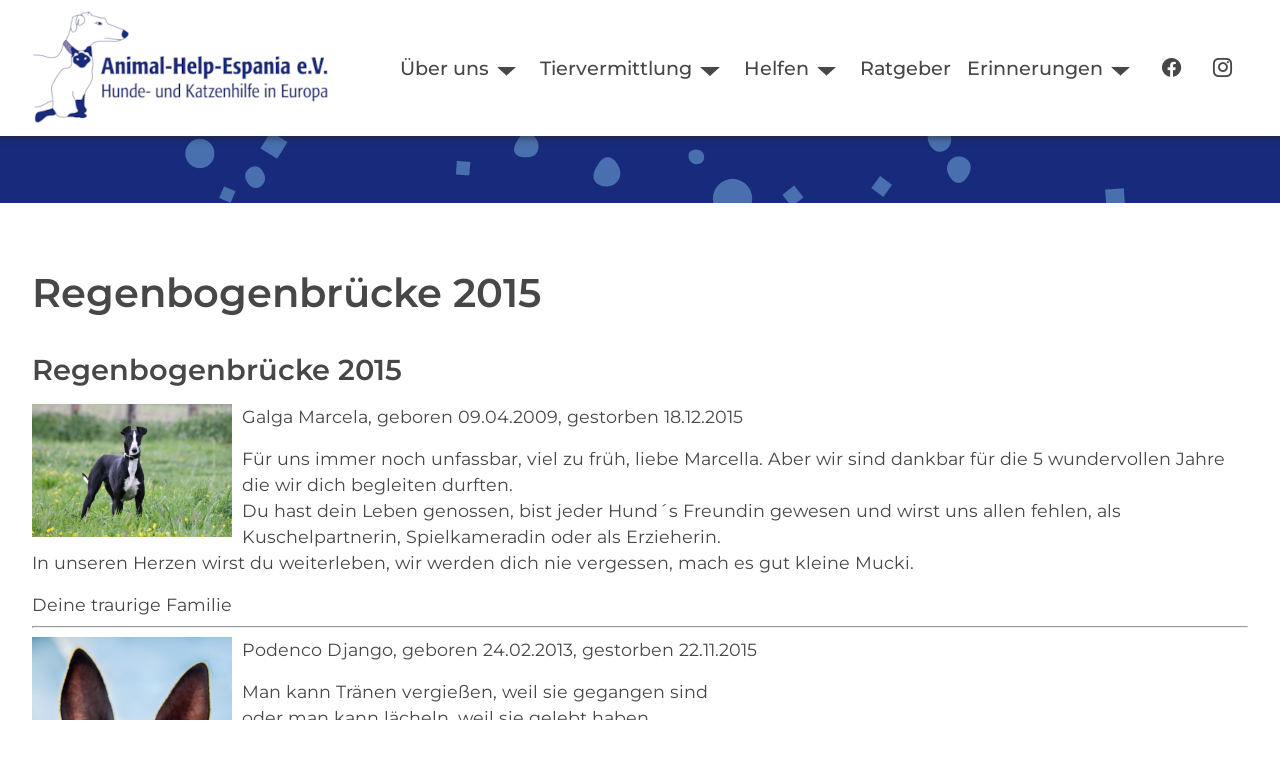

--- FILE ---
content_type: text/html; charset=utf-8
request_url: https://www.animal-help-espania.de/erinnerungen/regenbogenbruecke/regenbogenbruecke-2015
body_size: 12488
content:

<!DOCTYPE html>
<html lang="de-de" dir="ltr">
<head>
    <meta charset="utf-8">
	<meta name="msapplication-config" content="/images/favicons/browserconfig.xml">
	<meta name="theme-color" content="#ffffff">
	<meta name="viewport" content="width=device-width, initial-scale=1">
	<meta name="description" content="Irgendwann kommt immer der Moment des Abschieds – aber die Liebe bleibt.">
	<meta name="generator" content="Joomla! - Open Source Content Management">
	<title>Regenbogenbrücke 2015 – Animal Help Espania e.V.</title>
	<link href="/images/favicons/apple-touch-icon.png" rel="apple-touch-icon" sizes="180x180">
	<link href="/images/favicons/favicon-32x32.png" rel="icon" sizes="32x32" type="image/png">
	<link href="/images/favicons/favicon-16x16.png" rel="icon" sizes="16x16" type="image/png">
	<link href="/images/favicons/safari-pinned-tab.svg" rel="mask-icon" color="#41599a">
	<link href="/images/favicons/site.webmanifest" rel="manifest">
	<link href="/images/favicons/favicon.ico" rel="shortcut icon">

        <link href="/media/templates/site/nature/css/bootstrap-icons.min.css?24aacf" rel="stylesheet">
	<link href="/media/templates/site/nature/css/icons.min.css?24aacf" rel="stylesheet">
	<link href="/media/templates/site/nature/css/template.min.css?24aacf" rel="stylesheet">
	<link href="/media/templates/site/nature/css/user.css?24aacf" rel="stylesheet">
	<link href="/media/templates/site/nature/css/metismenu.min.css?24aacf" rel="stylesheet">
	<link href="/media/templates/site/nature/css/vendor/joomla-custom-elements/joomla-alert.min.css?0.4.1" rel="stylesheet">
	<link href="https://www.animal-help-espania.de/media/com_acym/css/module.min.css?v=1052" rel="stylesheet">
	<style>
:root {
    --bannercolor: rgba(255, 255, 255, 1);
    --bannerheight: 60vh;
    --banneroverlay: rgba(0, 0, 0, 0.3);
    --bodybg: rgba(255, 255, 255, 1);
    --bodycolor: rgba(71, 71, 71, 1);
    --bodysize: 1.1rem;
    --bottomabg:  rgba(255, 255, 255, 0);
    --bottombbg:  rgba(179, 222, 193, 1);
    --btnbg: rgba(255, 140, 66, 1);
    --btnbgh: rgba(255, 110, 66, 1);
    --btncolor: rgba(255, 255, 255, 1);
    --btncolorh: rgba(255, 255, 255, 1);
    --footerbg: rgba(255, 255, 255, 1);
    --footercolor: rgba(71, 71, 71, 1);
    --h1size: 2.5rem;
    --h2size: 1.8rem;
    --h3size: 1.5rem;
    --headerbg: rgba(255, 255, 255, 1);
    --headercolor: rgba(71, 71, 71, 1);
    --linkcolor: rgba(198, 65, 145, 1);
    --linkcolorh: rgba(198, 8, 145, 1);
    --topabg:  rgba(255, 255, 255, 0);
    --topbbg:  rgba(102, 149, 204, 0.3);
    --wrapperwidth: 1400px;
}</style>

    <script src="/media/vendor/metismenujs/js/metismenujs.min.js?1.4.0" defer></script>
	<script src="/media/templates/site/cassiopeia/js/mod_menu/menu-metismenu.min.js?24aacf" defer></script>
	<script src="/media/mod_menu/js/menu.min.js?24aacf" type="module"></script>
	<script type="application/json" class="joomla-script-options new">{"joomla.jtext":{"ERROR":"Fehler","MESSAGE":"Nachricht","NOTICE":"Hinweis","WARNING":"Warnung","JCLOSE":"Schließen","JOK":"OK","JOPEN":"Öffnen"},"system.paths":{"root":"","rootFull":"https:\/\/www.animal-help-espania.de\/","base":"","baseFull":"https:\/\/www.animal-help-espania.de\/"},"csrf.token":"6390be1fc81a7e330f09331563da24cb"}</script>
	<script src="/media/system/js/core.min.js?a3d8f8"></script>
	<script src="/media/templates/site/nature/js/template.js?24aacf" defer></script>
	<script src="/media/system/js/messages.min.js?9a4811" type="module"></script>
	<script src="https://www.animal-help-espania.de/media/com_acym/js/module.min.js?v=1052"></script>
	<script>
        if(typeof acymModule === 'undefined'){
            var acymModule = [];
			acymModule['emailRegex'] = /^[a-z0-9!#$%&\'*+\/=?^_`{|}~-]+(?:\.[a-z0-9!#$%&\'*+\/=?^_`{|}~-]+)*\@([a-z0-9-]+\.)+[a-z0-9]{2,20}$/i;
			acymModule['NAMECAPTION'] = 'Name';
			acymModule['NAME_MISSING'] = 'Bitte geben Sie Ihren Namen ein';
			acymModule['EMAILCAPTION'] = 'E-Mail';
			acymModule['VALID_EMAIL'] = 'Bitte geben Sie eine gültige E-Mail Adresse ein';
			acymModule['VALID_EMAIL_CONFIRMATION'] = 'E-Mail-Feld und E-Mail-Bestätigungsfeld müssen identisch sein';
			acymModule['CAPTCHA_MISSING'] = 'Das Captcha ist ungültig, bitte versuchen Sie es erneut';
			acymModule['NO_LIST_SELECTED'] = 'Bitte wählen Sie die Listen aus, die Sie abonnieren möchten';
			acymModule['NO_LIST_SELECTED_UNSUB'] = 'Bitte wählen Sie die Listen, von denen Sie sich abmelden möchten';
            acymModule['ACCEPT_TERMS'] = 'Bitte beachten Sie die Allgemeinen Geschäftsbedingungen / Datenschutzerklärung';
        }
		</script>
	<script>window.addEventListener("DOMContentLoaded", (event) => {
acymModule["excludeValuesformAcym33241"] = [];
acymModule["excludeValuesformAcym33241"]["1"] = "Name";
acymModule["excludeValuesformAcym33241"]["2"] = "E-Mail";  });</script>

</head>
<body class="site com_content view-category layout-blog no-task itemid-139 page ">
        <header class="header position-sticky sticky-top">
        <a href="#main" class="skip-link">Skip to main content</a>
        <div class="wrapper header__wrapper">
                            <div class="header__start navbar-brand">
                    <a class="brand-logo" href="/">
                        <img src="/images/logos/AHE_Logo_weiss.webp" class="logo" alt="Animal Help Espania e.V." loading="eager" decoding="async" width="304" height="120">                    </a>
                                    </div>
            
                        <div class="header__end">
                                    <nav class="navbar-top navbar__with-burger" aria-label="Top Navigation" id="menu">

                                            <button class="nav__toggle" aria-expanded="false" type="button" aria-label="Open navigation"><svg focusable="false" aria-hidden="true" xmlns="http://www.w3.org/2000/svg" width="34" height="34" fill="currentColor" class="bi bi-list" viewBox="0 0 16 16">
<path fill-rule="evenodd" d="M2.5 11.5A.5.5 0 0 1 3 11h10a.5.5 0 0 1 0 1H3a.5.5 0 0 1-.5-.5zm0-4A.5.5 0 0 1 3 7h10a.5.5 0 0 1 0 1H3a.5.5 0 0 1-.5-.5zm0-4A.5.5 0 0 1 3 3h10a.5.5 0 0 1 0 1H3a.5.5 0 0 1-.5-.5z"/>
</svg></button>
                                            <ul class="mod-menu mod-menu_dropdown-metismenu metismenu mod-list ">
<li class="metismenu-item item-116 level-1 deeper parent"><button title="Über uns" class="mod-menu__heading nav-header mm-collapsed mm-toggler mm-toggler-nolink" aria-haspopup="true" aria-expanded="false">Über uns</button><ul class="mm-collapse"><li class="metismenu-item item-120 level-2"><a href="/der-verein/ziele" title="Über uns - Ziele">Ziele</a></li><li class="metismenu-item item-1047 level-2"><a href="/der-verein/aktive" title="Über uns - Aktive Mitglieder">Team</a></li><li class="metismenu-item item-1896 level-2"><a href="/der-verein/verein" >Verein</a></li><li class="metismenu-item item-1898 level-2"><a href="/der-verein/partnertierheime" >Partnertierheime</a></li><li class="metismenu-item item-1051 level-2"><a href="/der-verein/aktuelles" title="Über uns - Aktuelles">Aktuelles</a></li></ul></li><li class="metismenu-item item-169 level-1 deeper parent"><button title="Tiervermittlung" class="mod-menu__heading nav-header mm-collapsed mm-toggler mm-toggler-nolink" aria-haspopup="true" aria-expanded="false">Tiervermittlung</button><ul class="mm-collapse"><li class="metismenu-item item-2508 level-2"><a href="/tiervermittlung/unsere-hunde" >Unsere Hunde</a></li><li class="metismenu-item item-1452 level-2"><a href="/tiervermittlung/katzen" title="Tiervermittlung">Unsere Katzen</a></li><li class="metismenu-item item-133 level-2"><a href="/tiervermittlung/adoption" title="Adoption">Infos zur Adoption</a></li></ul></li><li class="metismenu-item item-131 level-1 deeper parent"><button title="Hilfe" class="mod-menu__heading nav-header mm-collapsed mm-toggler mm-toggler-nolink" aria-haspopup="true" aria-expanded="false">Helfen</button><ul class="mm-collapse"><li class="metismenu-item item-130 level-2"><a href="/helfen/spenden" title="Spende">Spenden</a></li><li class="metismenu-item item-134 level-2"><a href="/helfen/patenschaft" title="Patenschaften">Patenschaft</a></li><li class="metismenu-item item-1453 level-2"><a href="/helfen/patentiere" title="Tiervermittlung">Patentiere</a></li><li class="metismenu-item item-1747 level-2"><a href="/helfen/pflegestelle-werden" title="Pflegestelle werden">Pflegestelle</a></li><li class="metismenu-item item-1899 level-2"><a href="/helfen/charity-shopping" >Charity Shopping</a></li></ul></li><li class="metismenu-item item-124 level-1"><a href="/ratgeber" title="Ratgeber">Ratgeber</a></li><li class="metismenu-item item-1049 level-1 active deeper parent"><button title="Erinnerungen" class="mod-menu__heading nav-header mm-collapsed mm-toggler mm-toggler-nolink" aria-haspopup="true" aria-expanded="false">Erinnerungen</button><ul class="mm-collapse"><li class="metismenu-item item-1050 level-2"><a href="/erinnerungen/vermittelte-tiere" title="Vermittelte Tiere">Vermittelte Tiere</a></li><li class="metismenu-item item-139 level-2 current active"><a href="/erinnerungen/regenbogenbruecke" title="Regenbogenbrücke" aria-current="location">Regenbogenbrücke</a></li></ul></li><li class="metismenu-item item-1900 level-1"><a href="https://www.facebook.com/AnimalHelpEspania" title="Zu unserer Facebook-Seite" target="_blank" rel="noopener noreferrer"><span class="p-2 bi bi-facebook" aria-hidden="true"></span><span class="visually-hidden">Facebook</span></a></li><li class="metismenu-item item-1901 level-1"><a href="https://www.instagram.com/animal_help_espania/" title="Zu unseren Instagram Channel" target="_blank" rel="noopener noreferrer"><span class="p-2 bi bi-instagram" aria-hidden="true"></span><span class="visually-hidden">Instagram</span></a></li></ul>

                    </nav>
                
                            </div>
                    </div>
    </header>

            <div class="container-banner">
            
<div id="mod-custom211" class="mod-custom custom">
    <p><img src="/images/logos/animated_shape_100.svg" alt="" data-path="local-images:/logos/animated_shape_100.svg" /></p></div>

        </div>
    
    
    
    
    <main id="main" tabindex="-1">
        <div class="wrapper">
            <div id="system-message-container" aria-live="polite"></div>


            <div class="main-content ">

                
                <div class="container-content">

                    
                    <div class="com-content-category-blog blog cat-24">
            <div class="page-header">
            <h1> Regenbogenbrücke 2015 </h1>
        </div>
    
        
    
            <div class="category-desc clearfix">
                            <div class="cat-img">
                <img src="/images/Regenbogen/2015.jpg">                </div>
                                                        </div>
    
    
    
                            <div class="com-content-category-blog__items blog-items image-left">
                    <div class="com-content-category-blog__item blog-item">
                    

<div class="item-content">
    
        <div class="page-header">
                    <h2>
                                    Regenbogenbrücke 2015                            </h2>
        
        
        
            </div>

    
        
        
    
        
    <p><img src="/images/Regenbogen/2015/Marcela.jpg" alt="Marcela" width="200" height="133" style="margin-right: 10px; margin-bottom: 10px; float: left;" />Galga Marcela, geboren 09.04.2009, gestorben 18.12.2015</p>
<p>Für uns immer noch unfassbar, viel zu früh, liebe Marcella. Aber wir sind dankbar für die 5 wundervollen Jahre die wir dich begleiten durften. <br />Du hast dein Leben genossen, bist jeder Hund´s Freundin gewesen und wirst uns allen fehlen, als Kuschelpartnerin, Spielkameradin oder als Erzieherin. <br />In unseren Herzen wirst du weiterleben, wir werden dich nie vergessen, mach es gut kleine Mucki.</p>
<p>Deine traurige Familie</p>
<hr class="cleared" />
<p><img src="/images/Regenbogen/2015/Django.jpg" alt="Django" width="200" height="300" style="margin-right: 10px; margin-bottom: 10px; float: left;" />Podenco Django, geboren 24.02.2013, gestorben 22.11.2015</p>
<p>Man kann Tränen vergießen, weil sie gegangen sind <br />oder man kann lächeln, weil sie gelebt haben.</p>
<p>Man kann seine Augen verschließen und beten, dass sie wiederkehren, <br />oder man kann seine Augen öffnen und all das sehen, was sie hinterlassen haben.</p>
<p>Das Herz kann leer sein, weil man sie nicht sehen kann, <br />oder man kann voll Liebe sein, die man mit ihnen geteilt hat.</p>
<p>Man kann sich vom Morgen abwenden und in Gestern leben, <br />oder man kann morgen glücklich sein, wegen dem Gestern.</p>
<p>Man kann sich erinnern, dass sie gegangen sind, <br />oder man kann ihr Andenken bewahren und es weiterleben lassen.</p>
<p>Man kann weinen und sich verschließen, leer sein und sich abwenden <br />oder man kann tun, was sie gewollt hätten: <br />lächeln, seine Augen öffnen, lieben und weitermachen.</p>
<p>(Autor unbekannt)</p>
<hr class="cleared" />
<p><img src="/images/Regenbogen/2015/louis1.jpg" alt="louis1" width="200" height="113" style="margin-right: 10px; margin-bottom: 10px; float: left;" />Louis (Wonder) 04/2014 - 11/2015:</p>
<p>Es ist unfassbar, aber nach nur einem Jahr war unsere gemeinsame Zeit vorbei. Zusammen mit Deinem Kumpel Leon bist Du damals bei uns eingezogen. Von Anfang an, hast Du Dein Leben im „Vollgasmodus“ absolviert. Das Wort Langsam kanntest Du anscheinend nicht. Unvergessen ist Dein Run durch Wohnzimmer und Küche, mit einem Satz über den Mülleimer auf die Arbeitsplatte sobald Du gehört hast das das Futter bereitet wird. Dabei bist Du sogar einmal in den offenen Mülleimer gefallen. Du hast uns so oft zum Lachen gebracht. Hast Du gerade noch tiefenentspannt im Bett gelegen, warst Du die Treppe mit Riesensätzen vor uns unten. Deine Überholmanöver auf der Treppe beim Rauf- und Runtergehen waren einfach unbeschreiblich. Hindernisse gab es für Dich nicht. Im nächsten Moment aber kamst Du, um laut schnurrend Deine Streicheleinheiten einzufordern oder Du hast wieder irgendwo einen Korb mit frischer Wäsche gefunden, den Du dann nicht mehr freiwillig verlassen hast. Du fehlst uns so sehr kleiner Mann. Wir werden Dich nicht vergessen und erzählen oft von Deinen wilden Unternehmungen. Du hast unser Leben während Deiner kurzen Lebenszeit bereichert. Du hast uns immer wieder zum Lachen gebracht. Wir sind unglaublich traurig. Deine Mäuse musst Du jetzt im Regenbogenland fangen. Lebe wohl kleiner „Louismann“.</p>
<p><img src="/images/Regenbogen/2015/louis2.jpg" alt="louis2" width="200" height="355" />&nbsp;<img src="/images/Regenbogen/2015/louis3.jpg" alt="louis3" width="200" height="355" /></p>
<hr class="cleared" />
<p><img src="/images/Regenbogen/2015/Belen.jpg" alt="Belen" width="200" height="132" style="margin-right: 10px; margin-bottom: 10px; float: left;" />Galga Luna (Belen), geboren 07.12.2003, gestorben 08.11.2015.</p>
<p>Luna, du warst eine echte Kämpferin, aber nun war es Zeit, dich gehen zu lassen. Du hinterlässt eine große Lücke hier auf Erden – den Platz in meinem Herzen wirst du immer behalten.</p>
<hr class="cleared" />
<p><img src="/images/Regenbogen/2015/Renzo.jpg" alt="Renzo" width="200" height="150" style="margin-right: 10px; margin-bottom: 10px; float: left;" />Galgo-Mix Renzo, geboren 29.08.2007, gestorben 29.10.2015.</p>
<p>Der Abschied von dir kam so plötzlich, dass wir es noch gar nicht begreifen können. Du warst doch immer so stark! Renzo, Super-Olm, du hinterlässt eine unsagbar große Lücke...</p>
<hr class="cleared" />
<p><img src="/images/Regenbogen/2015/fly.jpg" alt="fly" width="200" height="356" style="margin-right: 10px; margin-bottom: 10px; float: left;" />Australian Shepherd Hündin Fly, geboren 7/2010, gestorben 05.10.2015.</p>
<p>Liebe Fly, mein geliebtes Fledermäuschen !</p>
<p>Niemand kann mir die Frage beantworten , warum du nur 1 Jahr bei mir bleiben durftest. 1 Jahr war einfach viel zu kurz um zu versuchen das wiedergutzumachen , was andere Menschen dir in deinem kurzen Leben angetan hatten. Wir beide, du und ich gemeinsam, haben so sehr gekämpft , doch warst du zuletzt viel zu schwach und dein Herz hat einfach aufgehört zu<br />schlagen..... Du warst so ein unglaublich lieber und braver Hund. Einzigartig... Nie mehr wird es einen Hund wie dich geben !<br />Nun gehört dir der schönste Platz im Garten....<br />Ich bin unendlich traurig und fühle mich wie gelähmt .<br />Wenn ich mir jetzt etwas wünschen dürfte, dann die Gewissheit, dass du wusstest wie sehr wir dich lieben und wie sehr du in unserem Herzen bist und bleibst , so lange wir leben. Und dein Halsband bleibt unter meinem Kopfkissen . Nah bei mir...<br />Bis bald Fledermäuschen, bis wir uns wiedersehen!!</p>
<p>Dein Rudel Melanie, Naja &amp; Prada mit Familie</p>
<hr class="cleared" />
<p><img src="/images/Regenbogen/2015/Nala.jpg" alt="Nala" width="200" height="267" style="margin-right: 10px; margin-bottom: 10px; float: left;" />Unsere liebste Nala,</p>
<p>du kamst zu uns als verspielte kleine Katze, die die ganze Welt im Sturm erobern wollte. Du warst immer neugierig und warst am liebsten draußen beim Erkunden, hast uns aber nie vergessen und bist stets zum Kuscheln nach Hause gekommen. Mit Bella hast du immer spielen und kuscheln können. Zu unserem Sohn warst du stets liebevoll und hast über seinen Schlaf gewacht, bei uns wolltest du so nah wie möglich sein, hast mit Bella einen Wettkampf daraus gemacht, wer näher an unserem Gesicht liegen kann.</p>
<p>Du bist viel zu früh von uns gegangen, wir hätten noch so gerne mehr Zeit mit dir verbracht, ihr zwei habt so viel Freude in unser Leben gebracht.</p>
<p>Wir vermissen dich ein Leben lang,</p>
<p>deine dich liebende Familie.</p>
<hr class="cleared" />
<p><img src="/images/Regenbogen/2015/Bella.jpg" alt="Bella" width="200" height="150" style="margin-right: 10px; margin-bottom: 10px; float: left;" />Unsere liebste Bella,</p>
<p>wir möchten dir herzlich danken für die schöne Zeit die du mit uns geteilt hast und dafür, dass du immer für uns da warst. Du hast dich mit deiner verspielten Art sofort in unser Herz gekuschelt. Du hast uns so viel Freude bereitet und warst eine tolle Spielgefährtin für unsere Kinder. Draußen warst du in deinem Element und hast Mäuse und Fliegen gejagt, drinnen hast du mit Luna und uns gespielt und gekuschelt.<br />Wir verabschieden uns schweren Herzens von dir und hoffen, dass du auf der anderen Seite des Regenbogens mit deinen Schwestern vereint und glücklich bist.</p>
<p>Wir werden dich ein Leben lang vermissen,</p>
<p>deine dich liebende Familie.</p>
<hr class="cleared" />
<p><img src="/images/Regenbogen/2015/Gringo.jpg" alt="Gringo" width="200" height="113" style="margin-right: 10px; margin-bottom: 10px; float: left;" />Galgo Espanol Gringo, geboren 12.08.2008, gestorben 31.08.2015.</p>
<p>Ich funktioniere immer noch irgendwie auf Sparflamme, immer wieder Tränen. .....<br />Danke, dass ich Gringo erleben durfte....</p>
<hr class="cleared" />
<p><img src="/images/Regenbogen/2015/Roji_s.jpg" alt="Roji" width="200" height="136" style="margin-right: 10px; margin-bottom: 10px; float: left;" />Dackel Roji, geboren 26.02.2007, gestorben 15.09.2015.</p>
<p>Roji, unser Dackelmädelchen, geboren in Spanien irgendwann vor vielen&nbsp;Jahren, kam im April 2012 zu uns und hat sich am 15.09.2015 auf den Weg ins&nbsp;Regenbogenland gemacht. <br />So liebenswert und lieb von der ersten Minute an.<br />Wir werden Dich niemals vergessen, du bist tief in unseren Herzen.</p>
<p>Deine&nbsp;Mama, Papa mit Buddy und Billy, der dich ganz schrecklich vermisst.</p>
<hr class="cleared" />
<p><img src="/images/Regenbogen/2015/Nanni_3.jpg" alt="Nanni 3" width="200" height="182" style="margin-right: 10px; margin-bottom: 10px; float: left;" />Hündin Nanni, geboren 22.05.2008, gestorben 19.08.2015.</p>
<p>Liebe Nanni,</p>
<p>Leider durftest du nur 7 Jahren an unserer Seite verweilen.<br />Deine Reise hoffen wir begann ohne zu Leiden.<br />Nun wartest du auf der anderen Seite im Regenbogenland.<br />Wenn wir uns wieder sehen nehmen wir uns an Pfoten und Hand.</p>
<p>In Gedanken Dietmar, Jutta, Jürgen, Peter und Frodo</p>
<hr class="cleared" />
<p><img src="/images/Regenbogen/2015/lola.jpg" alt="lola" width="200" height="267" style="margin-right: 10px; margin-bottom: 10px; float: left;" />Boxer Hündin Lola, geboren 02.09.2009, gestorben 26.08.2015</p>
<p>Wenn ihr mich sucht,<br />sucht mich in euren Herzen.<br />Habe ich dort eine Bleibe gefunden,<br />lebe ich in euch weiter.</p>
<p>(Rainer Maria Rilke)</p>
<hr class="cleared" />
<p><img src="/images/Regenbogen/2015/lotta.jpg" alt="lotta" width="200" height="224" style="margin-right: 10px; margin-bottom: 10px; float: left;" />Lucy, 2005 - 2015</p>
<p>An Lucy</p>
<p>Danke dass du mich zehn Jahre meines Lebens begleitet hast, mir Dein Vertrauen geschenkt und mir deine zarte, sanfte Seele in liebevollen Gesten offenbart hast. Du wirst immer in meinen Gedanken und in meinem Herzen bleiben.</p>
<hr class="cleared" />
<p><img src="/images/Regenbogen/2015/IMG_3716.JPG" alt="IMG 3716" width="200" height="267" style="margin-right: 10px; margin-bottom: 10px; float: left;" />Laia, 28.02.2014 - 21.06.2015</p>
<p>Leider hat die süße kleine Laia nur wenige Monate ihr liebevolles Zuhause bei ihrer neuen Familie genießen können. <br />Viel zu früh kam ihr plötzlicher Tod. <br />Diese liebevolle,&nbsp; verschmuste, verspielte, freche Maus wird für immer in unseren Herzen bleiben. <br />Nun tollt die Kleine mit ihren vielen Regenbogenkindern über saftige Wiesen. <br /> <br />Laia, wir von AHE und auch deine Menschen werden dich nicht vergessen.</p>
<hr class="cleared" />
<p><img src="/images/stories/virtuemart/product/zeta.jpg" alt="Zeta" width="200" style="margin-right: 10px; margin-bottom: 10px; float: left;" />Zeta 07/2011 bis 28.07.2015</p>
<p>Liebe Zeta,</p>
<p>leider hast Du Dein Leben in Deiner neuen Familie nur ein gutes halbes Jahr genießen dürfen. Wie aus dem Nichts kam ein schnell wachsender, bösartiger Tumor. Dein neues Frauchen und die ganze Familie tat alles dafür, herauszufinden, was mit Dir los war und warum Du Dich auf einmal so verändert hast. Bis sich herausstellte, dass es eben ein Tumor ist, der ganz schnell größer wird und Dir Schmerzen bereitet. Auch die besten Ärzte und die beste Tierklinik konnte da nicht mehr helfen.</p>
<p>Und so bist Du heute friedlich umsorgt von Deiner Familie über den Regenbogen gegangen. Deine Familie wünscht Dir dort ganz viele saftige Blumenwiesen, über die Du nun ohne Schmerzen streifen darfst. Dein Pflegefrauchen wünscht Dir noch viele Hundefreunde und Katzenkumpel und natürlich ein paar tolle bunte Schmetterlinge und Mäuschen zum Spielen (nicht Fressen!) dazu.</p>
<p>Wir sind alle sehr traurig, aber doch froh, dass Du nun keine Schmerzen mehr hast.</p>
<hr class="cleared" />
<p><img src="/images/Regenbogen/2015/Pipo6-1.jpg" alt="Pipo6 1" width="200" height="151" style="margin-right: 10px; margin-bottom: 10px; float: left;" />Pipo, geboren 07.04.2002, gestorben 24.06.2015</p>
<p>I can no longer <br /> See you with my eyes<br /> Touch you with my hands<br /> But I will feel you in my heart<br /> Forever ...</p>
<hr class="cleared" />
<p><img src="/images/Regenbogen/2015/Chufi-image001.jpg" alt="Chufi image001" width="200" height="133" style="margin-right: 10px; margin-bottom: 10px; float: left;" />Unser Chufi ist am 02.07.2015 über die Regenbogenbrücke gegangen. Wir sind alle zutiefst traurig und er hat eine große Lücke hinterlassen….</p>
<p>Ein Mann hat an diesem Tag bei uns geklingelt und gesagt, daß auf der Straße eine Katze liegen würde und es nicht gut aussieht. Wir sind dann gleich rausgelaufen und es war Chufi. Chufi hat Yvonne noch angesehen und wir haben ihn gleich von der Straße geholt, er sah ganz normal aus (nicht überfahren oder so). Dann hat er noch ein bisschen geatmet und ist in Yvonnes Armen eingeschlafen.... Er wurde am Kopf getroffen und ist vermutlich inneren Verletzungen erlegen. Er war bei der Straße (Tempo 30) eigentlich immer sehr vorsichtig und hat sie gemieden, wenn Autos oder landwirtschaftliche Fahrzeuge kamen. Nachdem aber ein Grünstreifen gemäht wurde, haben wir vermutet, daß er dort ein Mausnest gefunden hat und ihm die Maus ausgekommen ist. Er ist vermutlich dann der Maus hinterher auf die Straße und zwischen die Räder des Autos, was einen Anhänger hatte. Das würde auch einen Sinn ergeben, daß das Auto des Mannes, der bei uns geklingelt hat, nach Chufi zum Stehen gekommen ist und er vermutlich nachsehen wollte, was da mit dem Anhänger war. Alles andere würde keinen Sinn ergeben, weil man ja nicht über eine Katze fährt, die schon da liegt und dann anhält. Er sagte aber, daß er unseren Kater nicht überfahren hätte und ist ganz schnell verschwunden (wir haben das alles gar nicht so mitbekommen, es ging alles so schnell). Die Maus lag noch neben Chufi und eine zweite haben wir auf unserem Stellplatz gefunden. Jetzt haben wir ein ganz schönes Grab für ihn gemacht und gestern wäre er 8 Jahre alt geworden. Unsere Nachbarn waren auch alle sehr traurig, da er etwas ganz besonderes und sehr beliebt war.</p>
<p>Er hat sich ganz toll entwickelt und ist richtig angekommen. Yvonne und Chufi waren ein Herz und eine Seele, er ist jeden Morgen mit ihr aufgestanden und ins Bad gegangen. In den Sommermonaten durfte er auch schon ganz früh raus (Yvonne steht 5 Uhr auf) – das hat ihm besonders gefallen. Tagsüber hat er viel geschlafen und wenn Ralph mittags aus dem Laden zurückgekommen ist, durfte er wieder raus. Manchmal hat er uns 5 Mäuse an einem Tag gebracht. Wenn Yvonne abends nach Hause kam, gab es immer Leckerli und er ist abends mit ins Bett oder Schlafzimmer gegangen. Bei der Büroarbeit lag er auch meistens neben der Tastatur – genauso, wie es in der Animal Help Espania Beschreibung auch schon stand. Er war sehr verschmust, anhänglich, sanft und gutmütig und unheimlich schlau. Seine Tonne hat er genauso geliebt wie die Zalando-Pakete, die Yvonne öfters bekommen hat. Beim Futter hat sich auch alles super eingespielt – seine Lieblingsmahlzeit waren Shrimps mit Thunfisch oder Calamari (alles von Miamor). Er war kein einziges Mal krank. Ein ganz toller Kater. Clay hat sich auch noch von ihm verabschiedet und wenn wir an sein Grab gehen, setzt er sich ganz ruhig daneben. Das Grab ist unter Thujen-Hecken – das war Chufis Lieblingsplatz im Garten….<br />von<br />Ralph, Yvonne und Clay</p>
<p>Pflegefrauchen Marion und Pflegeherrchen Tom sind total traurig – war doch Chufi der Kater, der sich rührend um Tom nach seiner Knie-OP gekümmert hat. Und der beste Pflegekater-Freund von Shari. Und der Kater, der beinahe geblieben wäre, wenn nicht so ein toller Platz bei Yvonne und Ralph gekommen wär.</p>
<p>Lieber Chufi, der das Mausen nicht sein lassen konnte: Du warst eine so tolle Miezekatze und hattest 5 erfüllte Jahre bei Yvonne, Ralph und Deinem Hundefreund Clay. Ein Platz in unseren Herzen bleibt Dir sicher – für immer.</p>
<hr class="cleared" />
<p><img src="/images/Regenbogen/2015/pepe.jpg" alt="pepe" width="200" height="139" style="margin-right: 10px; margin-bottom: 10px; float: left;" />Galgo Kermit, geboren 25.06.2014, gestorben 16.06.2015</p>
<p>Pepe, unser Kleiner Prinz, durfte nur kurz bei uns blieben. Wir werden ihn nie vergessen.</p>
<hr class="cleared" />
<p><img src="/images/Regenbogen/2015/Buchbach_12.08.2013-09.jpg" alt="Buchbach 12.08.2013 09" width="200" height="157" style="margin-right: 10px; margin-bottom: 10px; float: left;" />Galga Farruca, geboren 04.05.2007, gestorben 12.06.2015</p>
<p>Allerliebste Lilly, du warst krank und dein tapferer Körper konnte nicht mehr – so haben wir dich über den Regenbogen begleitet. Es ist immer zu früh, aber wir hatten 2 wundervolle Jahre mit dir und dafür sind wir dankbar!</p>
<hr class="cleared" />
<p><img src="/images/Regenbogen/2015/xxIMG_0012_2.jpg" alt="xxIMG 0012 2" width="200" height="133" style="margin: 5px; float: left;" />Morgana - gest. 4/2015</p>
<p>Kleine eiserne Lady, süße Maus.<br />Es ist so unaussprechlich.<br />4 Wochen lang haben wir – hast du - um dein Leben gekämpft.<br />Nicht das erste Mal. Du hattest in deinem Leben so viel Schmerzvolles erlebt.<br />Und dann raubt dir dein Körper, quasi aus dem Nichts, mit jedem Tag ein Stück mehr den Atem.<br />Wir sind fassungslos, du fehlst so sehr.<br />Du hast unser Zuhause 3 Jahre lang zu einem Zuhause gemacht und unser Leben jeden einzelnen Tag bereichert.<br />Wir werden dich nie vergessen.<br />Vielen Dank, Kuschelchen, ruhe sanft.<br />In Liebe, Anja und André</p>
<hr class="cleared" />
<p><img src="/images/Regenbogen/2015/MARCO_4fa8ee2d8ae61_200x200.jpg" alt="MARCO 4fa8ee2d8ae61 200x200" width="200" height="150" style="margin: 5px; float: left;" /></p>
<p>Marco lieber Tigerkater - geb. 04/2010 &nbsp; &nbsp;.. &nbsp; &nbsp; gest. 4/2015</p>
<p>Wir freuen uns das der Marco so ein schönes zuhause auf dem Bauernhof bei Uli hatte. Marco und seine Schwester, Jana, haben es wirklich gut getroffen. Ein Leben in Freiheit mit Katzenfreunden und Mäuse im Überfluß. <br />Leider ist nun Marco über den Regenbogen gegangen...ein Auto war sein Verhängnis. Wir sind sehr traurig darüber....machs gut Marco&nbsp;</p>
<hr class="cleared" />
<p><img src="/images/Regenbogen/2015/Amapola004.jpg" alt="Amapola004" width="200" height="270" style="margin: 5px; float: left;" /></p>
<p>Amapola - gest. 4/2015</p>
<p>Die liebe Omi Amapola durfte noch eine schöne Zeit auf ihrer Pflegestelle verbringen. Sie hat mitten in einer liebevollen Familie gelebt, wurde mit all ihren Handicaps akzeptiert und geliebt, wie sie war und hat sich gut ins vorhandene Rudel eingefügt. Leider wurde ihr Zustand immer schlimmer, sodass wir sie nicht länger leiden lassen wollten und ihr einen Abschied in Würde ermöglicht haben.</p>
<hr class="cleared" />
<p><img src="/images/Regenbogen/2015/image.jpeg" alt="image" width="200" height="268" style="margin: 5px; float: left;" /></p>
<p>Zwergli und Enya</p>
<p>Wir können nicht die Hunde und Katzen der ganzen Welt retten, aber die ganze Welt eines Hundes oder einer Katze</p>
<p>Ach Zwergli (Gerry) und Enya für mich ist meine Welt zusammen gebrochen als ihr kurz nacheinander gestorben seid. Ich dachte wir leben noch jahrelang glücklich zusammen. Leider hat das Schicksal es anders entschieden.</p>
<p>Ich werde Dich Zwergli mein großer Sanfter und Enya meine kleine Waldfee unendlich vermissen.</p>
<p>In trauriger Liebe <br /> Caroline</p>
<p><img src="/images/Regenbogen/2015/Foto.JPG" alt="Foto" width="300" height="223" /></p>
<hr class="cleared" />
<p><img src="/images/Regenbogen/2015/BIBI_5048eb216d6f6.jpg" alt="BIBI 5048eb216d6f6" width="200" height="301" style="margin: 5px; float: left;" /></p>
<p>Bibi und Bianca - 04/2012 - ?/?</p>
<p><span style="font-family: Verdana;">Diese beiden freiheitsliebenden Katzenschwestern sind nun schon lange verschwunden. Die beiden sind vor längerer Zeit nacheinander im Abstand von 5 Monaten einfach weg gewesen. Sehr lange und immer wieder hatten wir versucht Bianca und Bibi aufzufinden. Sehr lange hatten wir auch die Hoffnung nicht aufgegeben dass sie doch den Weg zurück zu ihrer Pflegestelle finden würden.</span></p>
<p><span style="font-family: Verdana;">Leider ist nun doch der Punkt gekommen an dem wir uns eingestehen müssen dass die beiden nicht wieder gefunden werden können. Es ist so traurig wenn es überhaupt keinen Anhaltspunkt für den Aufenthalt von zwei so lieben Katzen gibt...........<br /> Damit wir die beiden sehr besonderen Katzendamen nicht vergessen, da auch sie einen Platz in unseren Herzen haben,&nbsp; sollen auch sie einen Platz auf unserer Regenbogenbrücke bekommen. <br /> Die beiden sind die Schwestern von Bounty, die schon lange in einem wunderschönen liebevollen zuhause lebt.<br /></span></p>
<p><img src="/images/Regenbogen/2015/BIANCA_5048ea68db653.jpg" alt="BIANCA 5048ea68db653" width="301" height="200" /></p>
<hr class="cleared" />
<p><img src="/images/Regenbogen/2015/schoko1.jpg" alt="schoko1" width="200" height="284" style="margin: 5px; float: left;" /></p>
<p>Schoko - ca. 2003 - 10/2014</p>
<p>Die zauberhafte Schoko, liebe Schoko durfte noch eine so schöne Zeit auf ihrer Pflegestelle verbringen. Sie hat Mitten unter den Tieren gelebt und sich gut angepasst.</p>
<p>Leider wurde ihr Zustand immer schlimmer bis ihre Pflegemütter sich entschlossen hatten sie gehen zu lassen. Ab einem gewissen Punkt gehört es auch zum Tierschutz sich von seinen Lieblingen zu trennen.&nbsp;</p>
<hr class="cleared" />
    <div class="content-bottom">
        
            </div>

    
        </div>
            </div>
                </div>
    
    
        </div>


                    
                </div>

                
            </div>
        </div>
    </main>

    
                    <div class="container-bottom-b with-wrapper">
            <div class="grid wrapper columns-1">
                <div class="moduletable ">
            <h2 class="text-center">Bleiben Sie informiert!</h2>        	<div class="acym_module " id="acym_module_formAcym33241">
		<div class="acym_fulldiv" id="acym_fulldiv_formAcym33241" style="text-align: center">
			<form enctype="multipart/form-data"
				  id="formAcym33241"
				  name="formAcym33241"
				  method="POST"
				  action="/component/acym/frontusers?tmpl=component"
				  onsubmit="return submitAcymForm('subscribe','formAcym33241', 'acymSubmitSubForm')">
				<div class="acym_module_form">
                    <div class="acym_introtext">Mit unserem Newsletter informieren wir Sie über aktuelle Themen unseres Vereins sowie über Wissenswertes zu Hunden und Katzen.</div>
<div class="acym_form">
    <div class="onefield fieldacy1 acyfield_text" id="field_1"><input  name="user[name]" placeholder="Name" value="" data-authorized-content="{&quot;0&quot;:&quot;all&quot;,&quot;regex&quot;:&quot;&quot;,&quot;message&quot;:&quot;Falscher wert f\u00fcr das Feld Name&quot;}" type="text" class="cell  "><div class="acym__field__error__block" data-acym-field-id="1"></div></div><div class="onefield fieldacy2 acyfield_text" id="field_2"><input id="email_field_440"  name="user[email]" placeholder="E-Mail" value="" data-authorized-content="{&quot;0&quot;:&quot;all&quot;,&quot;regex&quot;:&quot;&quot;,&quot;message&quot;:&quot;Falscher wert f\u00fcr das Feld E-Mail&quot;}" required type="email" class="cell acym__user__edit__email  "><div class="acym__field__error__block" data-acym-field-id="2"></div></div>
    <p class="acysubbuttons">
    <noscript>
        Bitte JavaScript aktivieren, um das Formular zu senden    </noscript>
    <input type="button"
        class="btn btn-primary button subbutton"
        value="Anmelden"
        name="Submit"
        onclick="try{ return submitAcymForm('subscribe','formAcym33241', 'acymSubmitSubForm'); }catch(err){alert('The form could not be submitted '+err);return false;}" />
        </p>
</div>


				</div>

				<input type="hidden" name="ctrl" value="frontusers" />
				<input type="hidden" name="task" value="notask" />
				<input type="hidden" name="option" value="com_acym" />

                
				<input type="hidden" name="ajax" value="1" />
				<input type="hidden" name="successmode" value="replace" />
				<input type="hidden" name="acy_source" value="online" />
				<input type="hidden" name="hiddenlists" value="1" />
				<input type="hidden" name="fields" value="name,email" />
				<input type="hidden" name="acyformname" value="formAcym33241" />
				<input type="hidden" name="acysubmode" value="mod_acym" />
				<input type="hidden" name="confirmation_message" value="" />

                			</form>
		</div>
	</div>
</div>

            </div>
        </div>
    
        <footer class="container-footer">
        <div class="wrapper container-footer_wrapper">
            <ul class="mod-menu mod-list nav menu-horizontal">
<li class="nav-item item-182"><a href="/impressum" >Impressum</a></li><li class="nav-item item-321"><a href="/datenschutzerklaerung" >Datenschutzerklärung</a></li><li class="nav-item item-1441"><a href="/bankverbindung" >Bankverbindung</a></li></ul>

        </div>
    </footer>
    
    
    

</body>
</html>


--- FILE ---
content_type: text/css
request_url: https://www.animal-help-espania.de/media/templates/site/nature/css/icons.min.css?24aacf
body_size: 453
content:
[class*=" icon-"]:before,[class^=icon-]:before{-webkit-font-smoothing:antialiased;-moz-osx-font-smoothing:grayscale;display:inline-block;font-family:bootstrap-icons!important;font-style:normal;font-variant:normal;font-weight:400!important;line-height:1;text-transform:none;vertical-align:-.125em}.icon-address:before{content:"\f228"}.icon-angle-double-left:before{content:"\f27f"}.icon-angle-double-right:before{content:"\f280"}.icon-angle-left:before,.icon-chevron-left:before{content:"\f284"}.icon-angle-right:before,.icon-chevron-right:before{content:"\f285"}.icon-calendar-alt:before,.icon-calendar:before{content:"\f1f3"}.icon-check:before{content:"\f350"}.icon-check-circle:before{content:"\f26b"}.icon-edit:before{content:"\f4ca"}.icon-envelope:before{content:"\f32f"}.icon-eye:before{content:"\f341"}.icon-eye-slash:before{content:"\f340"}.icon-fax:before{content:"\f3b9"}.icon-folder-open:before{content:"\f3d7"}.icon-home:before{content:"\f425"}.icon-info-circle:before{content:"\f431"}.icon-location:before{content:"\f3e8"}.icon-minus:before{content:"\f173"}.icon-mobile:before{content:"\f4e7"}.icon-phone:before{content:"\f5c1"}.icon-plus:before{content:"\f176"}.icon-search:before{content:"\f52a"}.icon-times:before{content:"\f62a"}.icon-user:before{content:"\f3a7"}